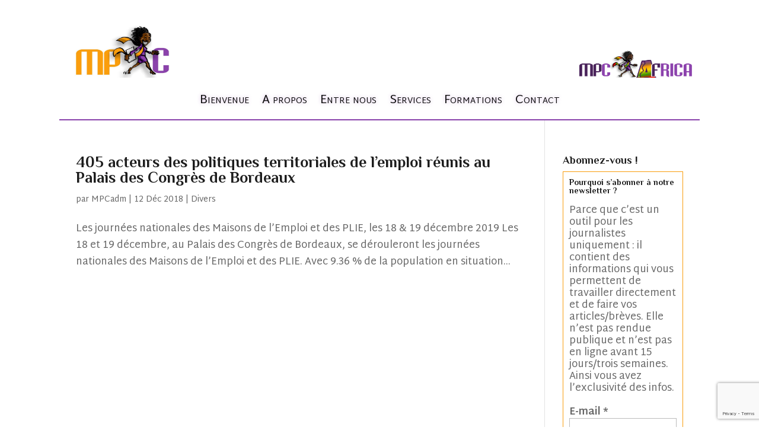

--- FILE ---
content_type: text/html; charset=utf-8
request_url: https://www.google.com/recaptcha/api2/anchor?ar=1&k=6LcK4ZQUAAAAADEL-mCUm8ew7vW5ykJ9aLSuL5m6&co=aHR0cHM6Ly9tcC1jLmV1OjQ0Mw..&hl=en&v=PoyoqOPhxBO7pBk68S4YbpHZ&size=invisible&anchor-ms=20000&execute-ms=30000&cb=al506grf3ikl
body_size: 48888
content:
<!DOCTYPE HTML><html dir="ltr" lang="en"><head><meta http-equiv="Content-Type" content="text/html; charset=UTF-8">
<meta http-equiv="X-UA-Compatible" content="IE=edge">
<title>reCAPTCHA</title>
<style type="text/css">
/* cyrillic-ext */
@font-face {
  font-family: 'Roboto';
  font-style: normal;
  font-weight: 400;
  font-stretch: 100%;
  src: url(//fonts.gstatic.com/s/roboto/v48/KFO7CnqEu92Fr1ME7kSn66aGLdTylUAMa3GUBHMdazTgWw.woff2) format('woff2');
  unicode-range: U+0460-052F, U+1C80-1C8A, U+20B4, U+2DE0-2DFF, U+A640-A69F, U+FE2E-FE2F;
}
/* cyrillic */
@font-face {
  font-family: 'Roboto';
  font-style: normal;
  font-weight: 400;
  font-stretch: 100%;
  src: url(//fonts.gstatic.com/s/roboto/v48/KFO7CnqEu92Fr1ME7kSn66aGLdTylUAMa3iUBHMdazTgWw.woff2) format('woff2');
  unicode-range: U+0301, U+0400-045F, U+0490-0491, U+04B0-04B1, U+2116;
}
/* greek-ext */
@font-face {
  font-family: 'Roboto';
  font-style: normal;
  font-weight: 400;
  font-stretch: 100%;
  src: url(//fonts.gstatic.com/s/roboto/v48/KFO7CnqEu92Fr1ME7kSn66aGLdTylUAMa3CUBHMdazTgWw.woff2) format('woff2');
  unicode-range: U+1F00-1FFF;
}
/* greek */
@font-face {
  font-family: 'Roboto';
  font-style: normal;
  font-weight: 400;
  font-stretch: 100%;
  src: url(//fonts.gstatic.com/s/roboto/v48/KFO7CnqEu92Fr1ME7kSn66aGLdTylUAMa3-UBHMdazTgWw.woff2) format('woff2');
  unicode-range: U+0370-0377, U+037A-037F, U+0384-038A, U+038C, U+038E-03A1, U+03A3-03FF;
}
/* math */
@font-face {
  font-family: 'Roboto';
  font-style: normal;
  font-weight: 400;
  font-stretch: 100%;
  src: url(//fonts.gstatic.com/s/roboto/v48/KFO7CnqEu92Fr1ME7kSn66aGLdTylUAMawCUBHMdazTgWw.woff2) format('woff2');
  unicode-range: U+0302-0303, U+0305, U+0307-0308, U+0310, U+0312, U+0315, U+031A, U+0326-0327, U+032C, U+032F-0330, U+0332-0333, U+0338, U+033A, U+0346, U+034D, U+0391-03A1, U+03A3-03A9, U+03B1-03C9, U+03D1, U+03D5-03D6, U+03F0-03F1, U+03F4-03F5, U+2016-2017, U+2034-2038, U+203C, U+2040, U+2043, U+2047, U+2050, U+2057, U+205F, U+2070-2071, U+2074-208E, U+2090-209C, U+20D0-20DC, U+20E1, U+20E5-20EF, U+2100-2112, U+2114-2115, U+2117-2121, U+2123-214F, U+2190, U+2192, U+2194-21AE, U+21B0-21E5, U+21F1-21F2, U+21F4-2211, U+2213-2214, U+2216-22FF, U+2308-230B, U+2310, U+2319, U+231C-2321, U+2336-237A, U+237C, U+2395, U+239B-23B7, U+23D0, U+23DC-23E1, U+2474-2475, U+25AF, U+25B3, U+25B7, U+25BD, U+25C1, U+25CA, U+25CC, U+25FB, U+266D-266F, U+27C0-27FF, U+2900-2AFF, U+2B0E-2B11, U+2B30-2B4C, U+2BFE, U+3030, U+FF5B, U+FF5D, U+1D400-1D7FF, U+1EE00-1EEFF;
}
/* symbols */
@font-face {
  font-family: 'Roboto';
  font-style: normal;
  font-weight: 400;
  font-stretch: 100%;
  src: url(//fonts.gstatic.com/s/roboto/v48/KFO7CnqEu92Fr1ME7kSn66aGLdTylUAMaxKUBHMdazTgWw.woff2) format('woff2');
  unicode-range: U+0001-000C, U+000E-001F, U+007F-009F, U+20DD-20E0, U+20E2-20E4, U+2150-218F, U+2190, U+2192, U+2194-2199, U+21AF, U+21E6-21F0, U+21F3, U+2218-2219, U+2299, U+22C4-22C6, U+2300-243F, U+2440-244A, U+2460-24FF, U+25A0-27BF, U+2800-28FF, U+2921-2922, U+2981, U+29BF, U+29EB, U+2B00-2BFF, U+4DC0-4DFF, U+FFF9-FFFB, U+10140-1018E, U+10190-1019C, U+101A0, U+101D0-101FD, U+102E0-102FB, U+10E60-10E7E, U+1D2C0-1D2D3, U+1D2E0-1D37F, U+1F000-1F0FF, U+1F100-1F1AD, U+1F1E6-1F1FF, U+1F30D-1F30F, U+1F315, U+1F31C, U+1F31E, U+1F320-1F32C, U+1F336, U+1F378, U+1F37D, U+1F382, U+1F393-1F39F, U+1F3A7-1F3A8, U+1F3AC-1F3AF, U+1F3C2, U+1F3C4-1F3C6, U+1F3CA-1F3CE, U+1F3D4-1F3E0, U+1F3ED, U+1F3F1-1F3F3, U+1F3F5-1F3F7, U+1F408, U+1F415, U+1F41F, U+1F426, U+1F43F, U+1F441-1F442, U+1F444, U+1F446-1F449, U+1F44C-1F44E, U+1F453, U+1F46A, U+1F47D, U+1F4A3, U+1F4B0, U+1F4B3, U+1F4B9, U+1F4BB, U+1F4BF, U+1F4C8-1F4CB, U+1F4D6, U+1F4DA, U+1F4DF, U+1F4E3-1F4E6, U+1F4EA-1F4ED, U+1F4F7, U+1F4F9-1F4FB, U+1F4FD-1F4FE, U+1F503, U+1F507-1F50B, U+1F50D, U+1F512-1F513, U+1F53E-1F54A, U+1F54F-1F5FA, U+1F610, U+1F650-1F67F, U+1F687, U+1F68D, U+1F691, U+1F694, U+1F698, U+1F6AD, U+1F6B2, U+1F6B9-1F6BA, U+1F6BC, U+1F6C6-1F6CF, U+1F6D3-1F6D7, U+1F6E0-1F6EA, U+1F6F0-1F6F3, U+1F6F7-1F6FC, U+1F700-1F7FF, U+1F800-1F80B, U+1F810-1F847, U+1F850-1F859, U+1F860-1F887, U+1F890-1F8AD, U+1F8B0-1F8BB, U+1F8C0-1F8C1, U+1F900-1F90B, U+1F93B, U+1F946, U+1F984, U+1F996, U+1F9E9, U+1FA00-1FA6F, U+1FA70-1FA7C, U+1FA80-1FA89, U+1FA8F-1FAC6, U+1FACE-1FADC, U+1FADF-1FAE9, U+1FAF0-1FAF8, U+1FB00-1FBFF;
}
/* vietnamese */
@font-face {
  font-family: 'Roboto';
  font-style: normal;
  font-weight: 400;
  font-stretch: 100%;
  src: url(//fonts.gstatic.com/s/roboto/v48/KFO7CnqEu92Fr1ME7kSn66aGLdTylUAMa3OUBHMdazTgWw.woff2) format('woff2');
  unicode-range: U+0102-0103, U+0110-0111, U+0128-0129, U+0168-0169, U+01A0-01A1, U+01AF-01B0, U+0300-0301, U+0303-0304, U+0308-0309, U+0323, U+0329, U+1EA0-1EF9, U+20AB;
}
/* latin-ext */
@font-face {
  font-family: 'Roboto';
  font-style: normal;
  font-weight: 400;
  font-stretch: 100%;
  src: url(//fonts.gstatic.com/s/roboto/v48/KFO7CnqEu92Fr1ME7kSn66aGLdTylUAMa3KUBHMdazTgWw.woff2) format('woff2');
  unicode-range: U+0100-02BA, U+02BD-02C5, U+02C7-02CC, U+02CE-02D7, U+02DD-02FF, U+0304, U+0308, U+0329, U+1D00-1DBF, U+1E00-1E9F, U+1EF2-1EFF, U+2020, U+20A0-20AB, U+20AD-20C0, U+2113, U+2C60-2C7F, U+A720-A7FF;
}
/* latin */
@font-face {
  font-family: 'Roboto';
  font-style: normal;
  font-weight: 400;
  font-stretch: 100%;
  src: url(//fonts.gstatic.com/s/roboto/v48/KFO7CnqEu92Fr1ME7kSn66aGLdTylUAMa3yUBHMdazQ.woff2) format('woff2');
  unicode-range: U+0000-00FF, U+0131, U+0152-0153, U+02BB-02BC, U+02C6, U+02DA, U+02DC, U+0304, U+0308, U+0329, U+2000-206F, U+20AC, U+2122, U+2191, U+2193, U+2212, U+2215, U+FEFF, U+FFFD;
}
/* cyrillic-ext */
@font-face {
  font-family: 'Roboto';
  font-style: normal;
  font-weight: 500;
  font-stretch: 100%;
  src: url(//fonts.gstatic.com/s/roboto/v48/KFO7CnqEu92Fr1ME7kSn66aGLdTylUAMa3GUBHMdazTgWw.woff2) format('woff2');
  unicode-range: U+0460-052F, U+1C80-1C8A, U+20B4, U+2DE0-2DFF, U+A640-A69F, U+FE2E-FE2F;
}
/* cyrillic */
@font-face {
  font-family: 'Roboto';
  font-style: normal;
  font-weight: 500;
  font-stretch: 100%;
  src: url(//fonts.gstatic.com/s/roboto/v48/KFO7CnqEu92Fr1ME7kSn66aGLdTylUAMa3iUBHMdazTgWw.woff2) format('woff2');
  unicode-range: U+0301, U+0400-045F, U+0490-0491, U+04B0-04B1, U+2116;
}
/* greek-ext */
@font-face {
  font-family: 'Roboto';
  font-style: normal;
  font-weight: 500;
  font-stretch: 100%;
  src: url(//fonts.gstatic.com/s/roboto/v48/KFO7CnqEu92Fr1ME7kSn66aGLdTylUAMa3CUBHMdazTgWw.woff2) format('woff2');
  unicode-range: U+1F00-1FFF;
}
/* greek */
@font-face {
  font-family: 'Roboto';
  font-style: normal;
  font-weight: 500;
  font-stretch: 100%;
  src: url(//fonts.gstatic.com/s/roboto/v48/KFO7CnqEu92Fr1ME7kSn66aGLdTylUAMa3-UBHMdazTgWw.woff2) format('woff2');
  unicode-range: U+0370-0377, U+037A-037F, U+0384-038A, U+038C, U+038E-03A1, U+03A3-03FF;
}
/* math */
@font-face {
  font-family: 'Roboto';
  font-style: normal;
  font-weight: 500;
  font-stretch: 100%;
  src: url(//fonts.gstatic.com/s/roboto/v48/KFO7CnqEu92Fr1ME7kSn66aGLdTylUAMawCUBHMdazTgWw.woff2) format('woff2');
  unicode-range: U+0302-0303, U+0305, U+0307-0308, U+0310, U+0312, U+0315, U+031A, U+0326-0327, U+032C, U+032F-0330, U+0332-0333, U+0338, U+033A, U+0346, U+034D, U+0391-03A1, U+03A3-03A9, U+03B1-03C9, U+03D1, U+03D5-03D6, U+03F0-03F1, U+03F4-03F5, U+2016-2017, U+2034-2038, U+203C, U+2040, U+2043, U+2047, U+2050, U+2057, U+205F, U+2070-2071, U+2074-208E, U+2090-209C, U+20D0-20DC, U+20E1, U+20E5-20EF, U+2100-2112, U+2114-2115, U+2117-2121, U+2123-214F, U+2190, U+2192, U+2194-21AE, U+21B0-21E5, U+21F1-21F2, U+21F4-2211, U+2213-2214, U+2216-22FF, U+2308-230B, U+2310, U+2319, U+231C-2321, U+2336-237A, U+237C, U+2395, U+239B-23B7, U+23D0, U+23DC-23E1, U+2474-2475, U+25AF, U+25B3, U+25B7, U+25BD, U+25C1, U+25CA, U+25CC, U+25FB, U+266D-266F, U+27C0-27FF, U+2900-2AFF, U+2B0E-2B11, U+2B30-2B4C, U+2BFE, U+3030, U+FF5B, U+FF5D, U+1D400-1D7FF, U+1EE00-1EEFF;
}
/* symbols */
@font-face {
  font-family: 'Roboto';
  font-style: normal;
  font-weight: 500;
  font-stretch: 100%;
  src: url(//fonts.gstatic.com/s/roboto/v48/KFO7CnqEu92Fr1ME7kSn66aGLdTylUAMaxKUBHMdazTgWw.woff2) format('woff2');
  unicode-range: U+0001-000C, U+000E-001F, U+007F-009F, U+20DD-20E0, U+20E2-20E4, U+2150-218F, U+2190, U+2192, U+2194-2199, U+21AF, U+21E6-21F0, U+21F3, U+2218-2219, U+2299, U+22C4-22C6, U+2300-243F, U+2440-244A, U+2460-24FF, U+25A0-27BF, U+2800-28FF, U+2921-2922, U+2981, U+29BF, U+29EB, U+2B00-2BFF, U+4DC0-4DFF, U+FFF9-FFFB, U+10140-1018E, U+10190-1019C, U+101A0, U+101D0-101FD, U+102E0-102FB, U+10E60-10E7E, U+1D2C0-1D2D3, U+1D2E0-1D37F, U+1F000-1F0FF, U+1F100-1F1AD, U+1F1E6-1F1FF, U+1F30D-1F30F, U+1F315, U+1F31C, U+1F31E, U+1F320-1F32C, U+1F336, U+1F378, U+1F37D, U+1F382, U+1F393-1F39F, U+1F3A7-1F3A8, U+1F3AC-1F3AF, U+1F3C2, U+1F3C4-1F3C6, U+1F3CA-1F3CE, U+1F3D4-1F3E0, U+1F3ED, U+1F3F1-1F3F3, U+1F3F5-1F3F7, U+1F408, U+1F415, U+1F41F, U+1F426, U+1F43F, U+1F441-1F442, U+1F444, U+1F446-1F449, U+1F44C-1F44E, U+1F453, U+1F46A, U+1F47D, U+1F4A3, U+1F4B0, U+1F4B3, U+1F4B9, U+1F4BB, U+1F4BF, U+1F4C8-1F4CB, U+1F4D6, U+1F4DA, U+1F4DF, U+1F4E3-1F4E6, U+1F4EA-1F4ED, U+1F4F7, U+1F4F9-1F4FB, U+1F4FD-1F4FE, U+1F503, U+1F507-1F50B, U+1F50D, U+1F512-1F513, U+1F53E-1F54A, U+1F54F-1F5FA, U+1F610, U+1F650-1F67F, U+1F687, U+1F68D, U+1F691, U+1F694, U+1F698, U+1F6AD, U+1F6B2, U+1F6B9-1F6BA, U+1F6BC, U+1F6C6-1F6CF, U+1F6D3-1F6D7, U+1F6E0-1F6EA, U+1F6F0-1F6F3, U+1F6F7-1F6FC, U+1F700-1F7FF, U+1F800-1F80B, U+1F810-1F847, U+1F850-1F859, U+1F860-1F887, U+1F890-1F8AD, U+1F8B0-1F8BB, U+1F8C0-1F8C1, U+1F900-1F90B, U+1F93B, U+1F946, U+1F984, U+1F996, U+1F9E9, U+1FA00-1FA6F, U+1FA70-1FA7C, U+1FA80-1FA89, U+1FA8F-1FAC6, U+1FACE-1FADC, U+1FADF-1FAE9, U+1FAF0-1FAF8, U+1FB00-1FBFF;
}
/* vietnamese */
@font-face {
  font-family: 'Roboto';
  font-style: normal;
  font-weight: 500;
  font-stretch: 100%;
  src: url(//fonts.gstatic.com/s/roboto/v48/KFO7CnqEu92Fr1ME7kSn66aGLdTylUAMa3OUBHMdazTgWw.woff2) format('woff2');
  unicode-range: U+0102-0103, U+0110-0111, U+0128-0129, U+0168-0169, U+01A0-01A1, U+01AF-01B0, U+0300-0301, U+0303-0304, U+0308-0309, U+0323, U+0329, U+1EA0-1EF9, U+20AB;
}
/* latin-ext */
@font-face {
  font-family: 'Roboto';
  font-style: normal;
  font-weight: 500;
  font-stretch: 100%;
  src: url(//fonts.gstatic.com/s/roboto/v48/KFO7CnqEu92Fr1ME7kSn66aGLdTylUAMa3KUBHMdazTgWw.woff2) format('woff2');
  unicode-range: U+0100-02BA, U+02BD-02C5, U+02C7-02CC, U+02CE-02D7, U+02DD-02FF, U+0304, U+0308, U+0329, U+1D00-1DBF, U+1E00-1E9F, U+1EF2-1EFF, U+2020, U+20A0-20AB, U+20AD-20C0, U+2113, U+2C60-2C7F, U+A720-A7FF;
}
/* latin */
@font-face {
  font-family: 'Roboto';
  font-style: normal;
  font-weight: 500;
  font-stretch: 100%;
  src: url(//fonts.gstatic.com/s/roboto/v48/KFO7CnqEu92Fr1ME7kSn66aGLdTylUAMa3yUBHMdazQ.woff2) format('woff2');
  unicode-range: U+0000-00FF, U+0131, U+0152-0153, U+02BB-02BC, U+02C6, U+02DA, U+02DC, U+0304, U+0308, U+0329, U+2000-206F, U+20AC, U+2122, U+2191, U+2193, U+2212, U+2215, U+FEFF, U+FFFD;
}
/* cyrillic-ext */
@font-face {
  font-family: 'Roboto';
  font-style: normal;
  font-weight: 900;
  font-stretch: 100%;
  src: url(//fonts.gstatic.com/s/roboto/v48/KFO7CnqEu92Fr1ME7kSn66aGLdTylUAMa3GUBHMdazTgWw.woff2) format('woff2');
  unicode-range: U+0460-052F, U+1C80-1C8A, U+20B4, U+2DE0-2DFF, U+A640-A69F, U+FE2E-FE2F;
}
/* cyrillic */
@font-face {
  font-family: 'Roboto';
  font-style: normal;
  font-weight: 900;
  font-stretch: 100%;
  src: url(//fonts.gstatic.com/s/roboto/v48/KFO7CnqEu92Fr1ME7kSn66aGLdTylUAMa3iUBHMdazTgWw.woff2) format('woff2');
  unicode-range: U+0301, U+0400-045F, U+0490-0491, U+04B0-04B1, U+2116;
}
/* greek-ext */
@font-face {
  font-family: 'Roboto';
  font-style: normal;
  font-weight: 900;
  font-stretch: 100%;
  src: url(//fonts.gstatic.com/s/roboto/v48/KFO7CnqEu92Fr1ME7kSn66aGLdTylUAMa3CUBHMdazTgWw.woff2) format('woff2');
  unicode-range: U+1F00-1FFF;
}
/* greek */
@font-face {
  font-family: 'Roboto';
  font-style: normal;
  font-weight: 900;
  font-stretch: 100%;
  src: url(//fonts.gstatic.com/s/roboto/v48/KFO7CnqEu92Fr1ME7kSn66aGLdTylUAMa3-UBHMdazTgWw.woff2) format('woff2');
  unicode-range: U+0370-0377, U+037A-037F, U+0384-038A, U+038C, U+038E-03A1, U+03A3-03FF;
}
/* math */
@font-face {
  font-family: 'Roboto';
  font-style: normal;
  font-weight: 900;
  font-stretch: 100%;
  src: url(//fonts.gstatic.com/s/roboto/v48/KFO7CnqEu92Fr1ME7kSn66aGLdTylUAMawCUBHMdazTgWw.woff2) format('woff2');
  unicode-range: U+0302-0303, U+0305, U+0307-0308, U+0310, U+0312, U+0315, U+031A, U+0326-0327, U+032C, U+032F-0330, U+0332-0333, U+0338, U+033A, U+0346, U+034D, U+0391-03A1, U+03A3-03A9, U+03B1-03C9, U+03D1, U+03D5-03D6, U+03F0-03F1, U+03F4-03F5, U+2016-2017, U+2034-2038, U+203C, U+2040, U+2043, U+2047, U+2050, U+2057, U+205F, U+2070-2071, U+2074-208E, U+2090-209C, U+20D0-20DC, U+20E1, U+20E5-20EF, U+2100-2112, U+2114-2115, U+2117-2121, U+2123-214F, U+2190, U+2192, U+2194-21AE, U+21B0-21E5, U+21F1-21F2, U+21F4-2211, U+2213-2214, U+2216-22FF, U+2308-230B, U+2310, U+2319, U+231C-2321, U+2336-237A, U+237C, U+2395, U+239B-23B7, U+23D0, U+23DC-23E1, U+2474-2475, U+25AF, U+25B3, U+25B7, U+25BD, U+25C1, U+25CA, U+25CC, U+25FB, U+266D-266F, U+27C0-27FF, U+2900-2AFF, U+2B0E-2B11, U+2B30-2B4C, U+2BFE, U+3030, U+FF5B, U+FF5D, U+1D400-1D7FF, U+1EE00-1EEFF;
}
/* symbols */
@font-face {
  font-family: 'Roboto';
  font-style: normal;
  font-weight: 900;
  font-stretch: 100%;
  src: url(//fonts.gstatic.com/s/roboto/v48/KFO7CnqEu92Fr1ME7kSn66aGLdTylUAMaxKUBHMdazTgWw.woff2) format('woff2');
  unicode-range: U+0001-000C, U+000E-001F, U+007F-009F, U+20DD-20E0, U+20E2-20E4, U+2150-218F, U+2190, U+2192, U+2194-2199, U+21AF, U+21E6-21F0, U+21F3, U+2218-2219, U+2299, U+22C4-22C6, U+2300-243F, U+2440-244A, U+2460-24FF, U+25A0-27BF, U+2800-28FF, U+2921-2922, U+2981, U+29BF, U+29EB, U+2B00-2BFF, U+4DC0-4DFF, U+FFF9-FFFB, U+10140-1018E, U+10190-1019C, U+101A0, U+101D0-101FD, U+102E0-102FB, U+10E60-10E7E, U+1D2C0-1D2D3, U+1D2E0-1D37F, U+1F000-1F0FF, U+1F100-1F1AD, U+1F1E6-1F1FF, U+1F30D-1F30F, U+1F315, U+1F31C, U+1F31E, U+1F320-1F32C, U+1F336, U+1F378, U+1F37D, U+1F382, U+1F393-1F39F, U+1F3A7-1F3A8, U+1F3AC-1F3AF, U+1F3C2, U+1F3C4-1F3C6, U+1F3CA-1F3CE, U+1F3D4-1F3E0, U+1F3ED, U+1F3F1-1F3F3, U+1F3F5-1F3F7, U+1F408, U+1F415, U+1F41F, U+1F426, U+1F43F, U+1F441-1F442, U+1F444, U+1F446-1F449, U+1F44C-1F44E, U+1F453, U+1F46A, U+1F47D, U+1F4A3, U+1F4B0, U+1F4B3, U+1F4B9, U+1F4BB, U+1F4BF, U+1F4C8-1F4CB, U+1F4D6, U+1F4DA, U+1F4DF, U+1F4E3-1F4E6, U+1F4EA-1F4ED, U+1F4F7, U+1F4F9-1F4FB, U+1F4FD-1F4FE, U+1F503, U+1F507-1F50B, U+1F50D, U+1F512-1F513, U+1F53E-1F54A, U+1F54F-1F5FA, U+1F610, U+1F650-1F67F, U+1F687, U+1F68D, U+1F691, U+1F694, U+1F698, U+1F6AD, U+1F6B2, U+1F6B9-1F6BA, U+1F6BC, U+1F6C6-1F6CF, U+1F6D3-1F6D7, U+1F6E0-1F6EA, U+1F6F0-1F6F3, U+1F6F7-1F6FC, U+1F700-1F7FF, U+1F800-1F80B, U+1F810-1F847, U+1F850-1F859, U+1F860-1F887, U+1F890-1F8AD, U+1F8B0-1F8BB, U+1F8C0-1F8C1, U+1F900-1F90B, U+1F93B, U+1F946, U+1F984, U+1F996, U+1F9E9, U+1FA00-1FA6F, U+1FA70-1FA7C, U+1FA80-1FA89, U+1FA8F-1FAC6, U+1FACE-1FADC, U+1FADF-1FAE9, U+1FAF0-1FAF8, U+1FB00-1FBFF;
}
/* vietnamese */
@font-face {
  font-family: 'Roboto';
  font-style: normal;
  font-weight: 900;
  font-stretch: 100%;
  src: url(//fonts.gstatic.com/s/roboto/v48/KFO7CnqEu92Fr1ME7kSn66aGLdTylUAMa3OUBHMdazTgWw.woff2) format('woff2');
  unicode-range: U+0102-0103, U+0110-0111, U+0128-0129, U+0168-0169, U+01A0-01A1, U+01AF-01B0, U+0300-0301, U+0303-0304, U+0308-0309, U+0323, U+0329, U+1EA0-1EF9, U+20AB;
}
/* latin-ext */
@font-face {
  font-family: 'Roboto';
  font-style: normal;
  font-weight: 900;
  font-stretch: 100%;
  src: url(//fonts.gstatic.com/s/roboto/v48/KFO7CnqEu92Fr1ME7kSn66aGLdTylUAMa3KUBHMdazTgWw.woff2) format('woff2');
  unicode-range: U+0100-02BA, U+02BD-02C5, U+02C7-02CC, U+02CE-02D7, U+02DD-02FF, U+0304, U+0308, U+0329, U+1D00-1DBF, U+1E00-1E9F, U+1EF2-1EFF, U+2020, U+20A0-20AB, U+20AD-20C0, U+2113, U+2C60-2C7F, U+A720-A7FF;
}
/* latin */
@font-face {
  font-family: 'Roboto';
  font-style: normal;
  font-weight: 900;
  font-stretch: 100%;
  src: url(//fonts.gstatic.com/s/roboto/v48/KFO7CnqEu92Fr1ME7kSn66aGLdTylUAMa3yUBHMdazQ.woff2) format('woff2');
  unicode-range: U+0000-00FF, U+0131, U+0152-0153, U+02BB-02BC, U+02C6, U+02DA, U+02DC, U+0304, U+0308, U+0329, U+2000-206F, U+20AC, U+2122, U+2191, U+2193, U+2212, U+2215, U+FEFF, U+FFFD;
}

</style>
<link rel="stylesheet" type="text/css" href="https://www.gstatic.com/recaptcha/releases/PoyoqOPhxBO7pBk68S4YbpHZ/styles__ltr.css">
<script nonce="b9anwRmB29vjnh4pMSl6ow" type="text/javascript">window['__recaptcha_api'] = 'https://www.google.com/recaptcha/api2/';</script>
<script type="text/javascript" src="https://www.gstatic.com/recaptcha/releases/PoyoqOPhxBO7pBk68S4YbpHZ/recaptcha__en.js" nonce="b9anwRmB29vjnh4pMSl6ow">
      
    </script></head>
<body><div id="rc-anchor-alert" class="rc-anchor-alert"></div>
<input type="hidden" id="recaptcha-token" value="[base64]">
<script type="text/javascript" nonce="b9anwRmB29vjnh4pMSl6ow">
      recaptcha.anchor.Main.init("[\x22ainput\x22,[\x22bgdata\x22,\x22\x22,\[base64]/[base64]/bmV3IFpbdF0obVswXSk6Sz09Mj9uZXcgWlt0XShtWzBdLG1bMV0pOks9PTM/bmV3IFpbdF0obVswXSxtWzFdLG1bMl0pOks9PTQ/[base64]/[base64]/[base64]/[base64]/[base64]/[base64]/[base64]/[base64]/[base64]/[base64]/[base64]/[base64]/[base64]/[base64]\\u003d\\u003d\x22,\[base64]\\u003d\\u003d\x22,\x22ZBIHfcK7AFLCq20gwo0EKMOnw40GwrJpJXRgDQYyw5QJM8Kdw5XDqT8fcxLCgMKqaETCpsOkw6leJRpkNk7Dg1DCuMKJw43DhsKgEsO7w6QYw7jCm8KvGcONfsOmOV1gw5F6MsOJwotFw5vChmXCqsKbN8Kywp/Cg2jDhkjCvsKPWHpVwrI8YzrCunbDowDCqcKTDjRjwqTDslPCvcOVw7nDhcKZIA8Re8O/woTCnyzDlcKLMWllw64cwo3DvHfDrghfIMO5w6nCkMOhIEvDp8KmXDnDlsO3UyjCl8O9WVnCp3UqPMKQfsObwpHCgMKSwoTCunLDs8KZwo1vS8OlwodJwrnCinXCkz/DncKfKhjCoArCqMOjMELDn8OUw6nCqk5uPsO4Qg/DlsKCe8OTZMK8w7c0woF+wq3Cu8KhworCq8K+wposwqTCl8Opwr/[base64]/DlyrDrRrCq8OjwpgQPy3DnGPDqMKlW8OUw4M+w6Y2w6TCrsOJwq5zUB/CjQ9KTiMcwofDucK5FsOZwrPChz5ZwqMjAzfDmsOCQMOqOcK4esKDw5/ConFbw53CtsKqwr51wozCuUnDk8KicMO2w5VPwqjCmyHCi1pbeTrCgsKHw6VkUE/Cs1/DlcKpSkfDqiomPy7Dvi/[base64]/[base64]/[base64]/[base64]/[base64]/DhFfDkMOJeBEnw4VZwqvCqQrChQrCpzfCncOzwqTCrcKBIsO/w6NaL8Odw4EIwrtGUcOpDQnCuBw9wqrCucKEwqnDnzXCgFrCughFFsOKOMK7TS/DrsONw5NJw7I8cRzCuwzCm8KAwpzCgMKKwoLDosK1wo3CrV/[base64]/[base64]/CkMOfS07Cg11Gw5/DkcKdf0PDtcOrwqwfw7EHEsO/BMKwZVPCoE3CjTclw7FZRFnDu8KSwpXCucOCw77DgMO7w4UuwrBAwqTCu8K5wrXChMOuwoMKw6jChAvCrUNWw7fDiMKBw5zDh8OJwoHDuMKpCVTDj8KuIl1VM8KAF8O/Gg/CmMOWw7wFw5DDo8ODwqDDlQ4CZcKNHMKMwrXCrsKnbxzCvhNuw7zDuMKhwonDjsKMwo5/w7ktwpLDpcOmw43DpMKuAsKEYDDDqMKZFsKKam7DscKFOnjCucOuQWrCvsKrTcOobMKQwoEEw6lJw6NWwq3CpRXClcOISsKcw6rDu03DqDI5TSHDqVxUWXbDuCTCsm3Drz/DssKsw6pzw7LCvsOYwpgAw40Jd1A1wqkRNMO8MMOwPsK5wopGw4kOw7DCizPDt8KkQsKCw7/[base64]/DhxMrPsKuwqHCosKZFMKnwp0SK8OUBMKrQUFmw6IMLMOzw7LDsSTCuMOgRzxdMWxGw7rCuwwKwqrDoQQLAcKYwqdWcMOnw7zDj2/DrcOXwozDtHI+dSDCtsKHbVTDumJEOxfChsO5wpfDp8OWw7DCgxXCmsOHdVvCjMOMwrEYw7jCpXhHw4BdPcKHVcOgwpfCv8O5JXMhw6nChC04KmFna8OBwplUU8Orw7TDmk/DpRM2UcOrG13CmcOWwovDtsKdwozDi24Dcyc8YyghOMKBw5paZiHDrsODXsKbaWfCvQzDo2fCksOiw5PDuXTDpcK+w6DCtsOgFMKUDsK1KBLDtFo/NcKbw5DDo8KEwqTDrMKJw5VYwrpQw77DicKORsKQwrLCjk/CvcKdWFPDn8OhwoU3PxzCgMKlNMOTL8KKw6DCrcKPTBvDpX7CmcKaw7EHwrdxw7NQIksDDD9ywrzCsB/DrCJ8TGlsw6w9Ij0zMsK+HFNZwrV3OgVbwqA3esKMe8KbfiDDk0DDlMKWw4bDjkTCusKyOho3QV7Cn8Kjw7jDhMKNa8OyC8Odw4XCgkPDksK6ARHCpsKlB8O0wqXDncKMUSfCgQ3Dn1/DusOQdcOvb8ONecO7wowNN8O1wrrCpcOTYy7DlgxwwrDDlnMmwop8w7HDvsKFwqgNF8O1woPDtV3DvmzDtMOTMwFTc8O5wpjDl8KcEC9nw4nCiMKfwr1XK8Oyw4fDnVEWw5zChAouwq/DkRwAwp9vG8K2woosw6l7dsOSOETCg3UeYcOAwq7CnMKQw63ClcO0w4ldTDTChMOgwrbCgmprRsOYw45CUcOdw5RtRsOYw4LDtiFOw6FXwqbCuSFvccOpwq/Dh8OgMsKbwr7DmcKgd8KqwpHChTRQWWFcbSbCvcKrw59kKsOYIhxXw4/Cq2XDuhvDiHEfdcK3w4sfZsKewqQfw4fDlMO7EnLDgcK/JDjCoEXDjMOaVsOwwpHCqXA6w5DDncO8w5bDgMKwwqTChUIYBMOzJnBbw4/CqsO9wojDi8OXwojDlMKOwoQxw6J+TcK4w7bCo0A4SHp7w6omVMOFwq3CtsKbwqlTwp/[base64]/[base64]/DtcKjw7LCtgcfw6USAsKoDz3Cv8Onw4AiXMK6OHXDpStHJVsre8OTwocfdhXClGPCgXkzNVNaFjLDhsOSw5/CuX3Dl38nVypXwpkKTFwywqPCncKgwr14w7Aiw5HDmMK7wqQ6w6sbwq7DqQ3CsmPChsKowqXCuQ/Dj3zChsOTwrwswo9kw4ZyHsOxwrnCtAQhXcKdw64fQsOhJ8Oba8KnayovMcK1AcOEaUkHT3ZWw4Rpw4TDiVYYa8K6HRMiwpRLEAbCixjDlMO0wopowpzCksKpwqfDm1nDqAAVw4EwbcOdw55Nw7TDvMOSSsKSw7/Cpi8nw40/HMK3w4cWSH4rw6zDhMKbKMKTw59eZgzChMOCSsKVw5DCrsOLw7JxLsOrwo3CpsOmV8KnUgjDnsOSw7TCrBrDrUnCl8KKwojCqcORfMObwp3CjMOKcXvDqzbDlAPDvMOZwqtrwrTDlwwCw5xCwrRSTsKjwpLCtS/DtsKFIcKjCTJCIcK4MCPCp8OjMhBCL8K6DsK3w4pGwpDCih9sB8Opwq43ahTDisKKw5zDocKRwplQw67Cp0IWWcKdw5ByORLCrcKZZsKpwozDsMO/QMKVbsK7woFuTCgbwqnDqSQAe8K+wq/CuAQLXMKVwrxwwqw9AzZNwpRyPRkswohDwr0ScjJswrTDosOewpM2wphrKCfDn8ObNinDnMKPfMKZwpzCgz0lVsO9wp5Rwok8w7JGwqkWElHDmxzDi8KVBMKbw5oIe8O3wp3DisOCwqEbwpgnZgU/wr7DlsO5Kj1uCiPCscOhw7gZw4EqR1kew7LCoMO6wrPDn07DsMOTwpMRAcO1alwgAQ1mw7bDg1PCnsOMccK3w5Unw7Ijw4xOTiLDm2Vkf1hSTg7CvSjDvcOKwpB/woXCjMOVZMKIw5shw63DllvDly7DgC5qe3NmHMOtNnF0w7TCsFVKPcOKw69ZUkfDtk9+w4kTw6xMLT7DtDwiw4HDkMKHwpx1GcKgw4EJehzDgTB+HE8BwoXClsOlFyEQw6PCq8KQwpvDucKjEsKuw6TDm8O5w6VTw6jCl8Oew7g1wozCl8O0w7/CjjZawrLCgRPDi8OTKlrCjV/DjlbCsGJkKcKUYF7Dmx0zw6RWwpAgwq7DrGROw58BwqjCncKuw6JEwoHDoMKkETZVGsKmaMOlQsKAwoLChGXCuTDDgxgTwrDCiWHDmFEIbcKFw7jCjcK2w6DCl8ONw7zCqsObN8KeworDi1/[base64]/DjBPDrnw6wolUfsKFTCNowpzDv8OQUGA/W1bDr8KUEUjCvSzCmcKHXsObRGMywoFTe8KZwpXCt3VCfcO+fcKNFFHCmcOTwrN2w6/DrkfDosK8woQyWAkpw63DhsK6wr1vw79lFsO3S39JwqXDnMK2FkHDvhTClSt1asOHw7h0EsOoXlN7w7XDrgd0ZMKfUsKCwpPDg8OXD8Kew73DnW7CiMOCDCskYhd/elfDhBXDhcKvMsK6AsO/H17DnWJ2Yis4FsOTw68Ow6rCpCZfGxBBHcOGwqxpHn5MZTFiw51wwrVwcFhTVcO0w5pSwqRtUnt9KUV9KibCgsOWMnRTwrHCqsKNOsKBD3rDggnCqzQlSgDCucOYXcKTcMKEwqDDkUjDgRdkw7rDpAzCusO7wocgTcOUw5tIwrsRwpXDq8O/w67DsMKwOMOzFTgWXcKtP34JRcOlw7vDmBjDhMOKwpnCvsKeDRzCkC0tUsODAiLDncOHZsOMZl/[base64]/c8Kyw4nDicK2YcOEw7zDkcK2wqdJTRZHTMKmJsKyw54CKsOqJcOUTMOQw6rDqXrCrGrDqcOCwqjCnsOdw74ne8KrwqvDvUNfCXPChXs8w50Gw5Z6wprDnQ3CqMO7w7/CoWB3w7jDusOvKxHDiMO+w55wwpzCkhlOwo5nwowJw5h/w7HDu8KrVsOKwpJpw4V/GsOpGsOcfHbCgSfCkcOja8KbccKpwrQKw5hHLsOOw7QJwpVYw5IaDsK0w7LCpMK4e3QEwrsywo7DgcO4H8O3w77Cn8KkwplewofDpMOmw7fCq8OUHg02wodaw4ouJhhlw4hiNMKODMOLwqMhwpxiwq/DrcKGwochd8KSw6TCkcOIJH7DjcOubDVwwoVZfkHCjMOTGMO/wq3Do8KBw6XDrwQ7w4TCpsK7w7IWw6TCqTPCi8OcwrHCrcKkwrUMNTTCoWMtLcK9fMK0csOXHsKpa8Odw6VtDCHDk8KqfsO4XThqDMK0w58Yw6bCvcKawrwmw5vDmcOmw63CkmNSSnxgSjFHJxHDl8O1w7jCo8OqTA5HFxTCjsK+DFJ/[base64]/UgrDhMKeAcO7woXDjypRSQ5DWcKCVMKfADfCscOtM8KLwpdBfMKhwrJ+YMKDwq5RXm/DjcO0w4zCocOLwqs4dSdzwoPDi3YWCk/[base64]/EcOkw7l2a8Kkw4cQw6xpw57Dm0DDlEzCisK8YV4/w4vCjTZRw5TDlsODwooww6xREMK3wpQpDcOEw4cbw5HDkMOtR8KWw4PDjcOJQsOAM8KrScOyMCjCtVXDtQZIw5fClBh0L33Cq8OsLMONw5U4w60GcsK5wqrDtMK5fjDClil9wq7DoBrDnX0MwoJZw7TCt386PBQTw4/DkWRPwpLDgcK/w50NwphFw4DChMOpVys+FAvDhGxLQ8OmI8ObT3rDj8OPbFclw4XDpMKIw5/CpFXDo8ODd2YawqlRwr3DvxfDgsKnw4PDvcOhwprDqsOowrpocsOJMVJPw4QAXH8yw4hlwqrDu8O0w5NxVMKFXsOdX8KBF0LDlnnDjTh+w5HCmMOlc1clX2XDiAU+J0rCn8KGQlrDjSfDnSrCq3UNw4t7ci7CjMOqScKfw7HClMKAw7PCtmR+BMKpXT/DgcK3w5PCvTbCoiLCkMO7acOpW8KYw5xxwpfCtzd8OCtbw69lw492ZGRtZUd3w5cxwrx5w7vDoHU+LlvCnsKWw4VUw68ew6TDj8K7wr3DnMKyaMOSdAdFw7pQwrkIw4UXw5UlwqbDgyTCnkzCl8KYw4A/KkBYwoPDmsKyVsOJQHMXwosHbz1VEMKdeTtAdcOUJMOBw4TDn8KBAUDCm8KIHgVaDmtcw7XCgzjDrADDoFI9M8KjXTPCg0Z5WMKXF8OTQMOcw6HDgsOCJ20DwrrCt8OEw4shRRBMflLChSc5w5/CvcKBU1DCo1dhOz/DlVzCncKDEiRAMVbCkmJJw7YYwqDCqsOfw5PDl0PDoMKwIsOSw5bCtToKwp/CqH7Dp300cAfDvxRFwq4cFMO7w6I/w5J3wrY7w78/[base64]/DtsOqw5jCj8OeKXjDmgQdwr7Dr8OtBcONw68Pw5bCnFnChwfDpkDCqnUfVsOYRATCmnBVw7bCmXU7wr1nw5keIEHDuMOYBsKTTcKtfcO7QcKPR8OyUHdSDMOEc8OCSmNsw67CgFzCsnfDmybDj3PDt1tKw4AuIsO+RlEJwr/Dk3VkDl/[base64]/[base64]/[base64]/ClcKvNcKLRmNaVSDCrsOQKlxTRMKUw7ttB8Ocw53DjG87ccKBPsOSw7jCiRvDo8O2w7dyB8Oaw5jCpwx1wqnCtcOmwqIRXyRRKcONcgvCi2kiwr0Vw7HCoyzCjwzDo8Khw5AiwrPDp1rCm8KSw4DCky/DhMKbTsKuw48SA2nCrMKrEAgFwrojw6HDksKsw4fDlcOqa8Kwwr0GfCDDqsOfUcKCQcOccsOpwoPDgTPCssK3w4LCj3U5GWMEw4VOaRXCqsKGDHtJX2QCw4Bew7fDlcOScSnCucOaTmrCoMO+w7LCglfChMK4b8KJUsKFwqdowrRzwozDrRvCjC/Ci8KTw7h4Rl9cFcKwwqjDj3TDqMKqPRPDvkIxwoHCnsOIwogHwr3DssOAwqXDqizCiykfQUfDkisdK8OUSsO3w78+a8KicMO3JXwtw5PCvsOeYUzCl8K0wpp8YWnDpMKzw7BxwrRwNMO/[base64]/CvhnDj8KqwqjDnQ5ywp8VPcOnwqzCoGzCnsOsWcOqw5nDk3kWU0rDiMO7wrXDpEsIEmbDt8KMXMOgw7N2wqbDlcKsXU3ClmDDpi3CpsKxwr7DolNqUMKUD8OuHsKdwrN6wpnDgTLDkMOhwpEKC8KoJ8KlScKdZMKQw49ww4R2wpBbUMOawqPDp8Kbw7lewq/Dt8Odw5lIwo8+wrghw5DDq1hXw6Y+w4TDq8K3wrXCkTTCg2nCiiLDuEbDlcOkwobCh8KLwrVMDT09H25uVnjCqx7DpMKkw7XDncOZccO2w60xBxnCmBYJRSTCmAxqZ8KlA8KvC2/CmWbDqiLCoVjDvQbCvsO9AVVxw5PDisKsJ1vCr8OQWMODwokiwqLDhcOfw47Co8OMw6XDh8OAOsKsSFPDssKRYmYzw5jDkC3Cj8KdCMO8woRzwonCp8Oqw4g6wqPCpk8ZbcOXw5lMPX01DjgZU1gKdsOqw59FWQ/[base64]/CucO9w5LDmXvDsMKkw6/DoBDCpMOow4rDn1XDl8KVXRDCqMOKwr7DqnvDhQzDjBoxw4teHsO4XMOGwoXCokjCrsOHw7dcQ8KZwrDCncOCSHhrwoXDjWjCk8KowqFxwr4YIMKQI8KiG8KOOyQewrpwBMKFw7DCrm/CgzpPwp3CtMKGMMOxw6UJTsKweCQXwrl2wpgEScKpJMKfQMOuYmhGwrfCv8OAPUBMYVNaLm9+c0/DglZfPMKCSsKowq/Ds8K3SiZBZMK7Bw4oVcK/w4XDpHoXwp9IJ0jCpFRhbSHDhcOWw4zCvMKuGE7CrHdAIADCjyXDh8K8EA3Cp2MKw77CsMKUwpHCvQrDt3UGw73ChMOBw7o1w5PCiMOQRcOkK8Ocw6bClcOgSjotXh/CisOAOMK2w5cLCsKGHWDDtcOUPcKkKTbDilzCpsOAw5rCojbDkcKeD8OZwqbCkDAqVDfDqAt1wqHCtsK9e8KfQMKmBcKWw4rDvX3ClcO8wo/CqcKvGUp/w6nCrcKcwqjCnjR+RcOyw43DohBRwo7DjMKqw4TCusOGwobDsMKSEsOgwofColvDtmzDhDJQw455wrjDuFgnwofCksKow67DoRtrOwtjHMObWMKhV8OidMKScyR1wpVyw7pkwoNvA1fDlFYMYcKBDcK/w7swwo/[base64]/woTDh8K9w7zCp8KDw4/[base64]/DqMKdw5bDk2TClQZdG8KvFsKSccODFcKqw53ChkM4w6vDkEJBwrxrw6sYw7fDt8KEwpLDuRXCshDDkMOpDRHDs3zCvMOFDCMkw6kgwoLDpsOpwpUFPiXCosKbRHdoO3kRF8OHwp0PwqxPFBB/[base64]/DhsO7fMOCw7jCscKLw5XCncOedRdzwpDDqT/DvcKGw6JbTsKsw492JMOxG8KCQC3CssOnO8OyacOUw44QQcKqwqjDnGsmw4M8JAoSPMOYajDCo30LL8OARsOtwrbDhyrCgGrCp34Sw7fCpHhiwoHCvH0pAiLCp8Obw68ZwpBbMRXDkmRbwqbDrWM/BT/[base64]/[base64]/eX4fwpbDigU7R3MtW2I+bzzDqjFjw7Atw5ZfMMKUw7BPcsKBfsKbwpZvwpQOJyk8w6PDqhk+w4txXsOYw5ogwoHDm3vClQguWsObw51Kwr5vXsKcwqDDkDHDsAnDiMKow5fDgH9pYQdAwrXDjzgow6nCvS/CnVnCulE5w6J8dcKQw7kxw4YHw7QyDcO6w5XCnsKwwpsdDWDDtMOKDRUBKcKlX8OCACHDpMKgGsKdD3NBIMKIGlTCksOWwoHDhsOOFXXCicO1w4vCg8K8J0xmw7DDum/DhjE9w7d8NsOyw5NiwpgQecK6wrPCtDDCjBoDwo/[base64]/[base64]/Ci8OEw6bDpUrDoQXCo8OZw4XCrWvCmmTCrsKZw78+w75/wpBPUAoiw6nDmcKXw6kFwrfDscKmWcOuw5NiO8Odw6YrA2HDqm1Dwqpmw40Vwok+wqvCvcOXZG3CjX3DqjHCtjnDo8Knwo/Ck8OofcOWZMOjYV5+wplNw5nCj0DDpcOGC8Kkw5pRw5fCmVxhK2bDpzvCqy5JwpHDnDkYOjfCv8KweBJXw6wIUsKLNEjCshxaA8OGw7d/wozDocKBQgrDjMK3wrxnC8OlcFrDvjo+wrpEwop5GDZawpbDpsKgw5kyCDhnLhLDlMKKAcKOH8Okw5ZvaHpFwopCw4XCgF9xw7LDl8O8OcKIIsKINMObb13CmklNVWvDhsKUwp83FMK6w6nCtcKMbk/DinrDjcKAUsO/wpYKwozCtMOgwoDDmsKafMOew7PDoHAZUMKPwrDCk8OKb2fDkUohDsOKO3dtw4DDisO9eF3DuVE4UMO+w70pY3lmSwfDjMKhwrVaRcK+CnzCsyjDvMKSw54cwp8fwpvDvX7DqFJzwp/Cm8KswoJnXMKRF8OJNDHCjsKxIE0bwpcUOlgXSVbCicKdwpInOmh6TMKswqvCnQ7DscKAw5JXw69qwpLDjsK0ME8aScONGUnCkB/Dk8KNw4pEKCLDrsKnejLCu8Kjw6tMw5g3wosHAmvDiMKQFsKXfsKUR1xhwrPDhlBxAj/Cv3A9G8KeBUlvwqXCn8K8OUvCl8KDJ8Kpw6zCmsOlKcOXwoc/wrvDtcKSCcOQw5rDj8KLBsK8fEbDlCTDhBI+WMOgw6TCvMOcwrB1w4w4csKUw4o8EgzDtjhHDcOxCcKkVzA+w4EtcMK9RMKawrTCgMOFwql3WGDCtMOTwrzDnzXDjj7CqsOzCsKWw7/Cl3fDrD7DqTHDgGMcwoQXU8OLwqLCr8O9wpsxwoLDvMOpSgR2wqJdc8O4WUBSwppiw4nDnkVSXGXCk3PCpsKpw71KO8Ktw4Vow4oBw4LDqcKYLHFRwrbCtG0zQsKqJsK7YcOYwrPCvn4FTcK5wqbCl8OQEkh8w4HCqcOfwppcdsOuw4/CszA+RFPDnjzDrMOsw5E1w6vDssKRwqbDshnDlGfCnhPDkMKcwpBjw5xAYsKMwoRCQgMJUMKxe3JtO8O3wodyw4/DvwbDgWjCj0PDjcKBwoPDv0nDsMKhwoTDq2bDqsO7w4XChiYZw5Qqw7kmwpcYZ3opBsKSw6MBwpHDpcOCwo3DgcKAYWnCjcKQQD87XcKrWcKFTcKmw7NGCMKuwr8MFAPDk8KJwqrDnU1owpHDphTDhF/ChiYIe05PwofDqwvCoMKqAMOAwpAOU8K9CcOlw4DClW07FWwxH8Ogw7gVwrhLwoh5w7rDgjXCm8Okw48sw7DClFVMw4wbcsOqKkbCo8Ovw7LDhgPCh8KAwqXCugdgwoNiwqMuwrRtwrFZBMOdJGHDlV7CqMOgOnHCqcKfwozCjMOUEyV8w7nDvRhgSwPDjX/[base64]/DjsKFVGUTSMKJw7rDjgJbw77DjMKHwobDjMKUPAnCoF5ZNSNKWQzDoFDDilnDqnllw7YZwrjCv8OrfHt6w4LDv8Otw5EAc2/[base64]/[base64]/CtkN5HMObOkHCtsOMwoxxfi/CqlTCrTzCiwzDtHQMw6tew5fCgyrCvkhvOcOFcQYNw7jCjMKeIErChBjCosOWw4Yvwo49w5AOYCbClCDCjsKpw6Bcwp8kL195w5IQGcObT8OPTcODwoJKw5TDoQE/w6bDkcKAYDTCu8Kuw5xGw6TCkcKnLcOCWFXCijfDhm7DuTrDqkPDt2oVwr8MwoLDk8OZw4sYwrsRH8OOJDV8w4nDssOSw4HDsDFSw7pHwp/[base64]/CkyDDrGwsGEdkES/DgsOOHMOUbEPDusK2w7JcfiUZIsKgwqU/BScUwpcIZsKLwoc+LDXClFHCoMK3w6REEcKtHsOPw4fCksKjwqA6N8KkW8OzUcK1w7kdRMKOGgR/[base64]/wqMVw5pCwqjCn8OPw5QcU8OXRMKMGiPDi8Oww55aXcKfdSM4P8KACg3CtnkJw7teZMO6JcOkw41fbDNOB8KEIVPDlg9gAB7Cj0DDrhplacOww4vChcKWcDt0woglwqMWw65bWQs7wq0swqDDpzrDnMKNPk8QM8OJPx4Kwr4+YV1wF3clYFgeS8KmFMOtLsOpWQ/[base64]/CkgsowoPCmMO0Mg/CusOcIMK6wr4tw7LDlgEOw7N2G2Yswo7DnXvCncOrOsO0w6jDrcOlwrfCqiHDh8K+EsOWwp4uwrfDrMKpw5XClsKCdcKlGUloS8K6IwLCtUrDo8KPbsObwoXDnsK/[base64]/CmcO/f8OKw4FCDcKxKMKeWitywoLCisKyLcKrMcKMfsO/[base64]/DpsKxw6XDqzQCB8O2w5bDvcO6YMOzwqnDjcKKw5XCu3pXw4JtwpJ0w59yw7fCtxRqw7IoNWDDmsKZNQ3DthnCocO/PcKRw5AGwo8wAcOGwrnCgMOVVFDCmwMUO3jDqQRlwq0kw5/DnXABOX/CmHYdK8KLdk9tw7FQFg9Qwr7DtcKtAlJ9wq1Jw5htw6crP8O6ZsOFworCuMKAw6nCisK5w7AUwrLCikdmwp/[base64]/[base64]/Dg8OkPz7CjkTDisKZwpg0woAgw5oVCETCkV9Vw7wjchjCtMOuOcO1XX/DrmAwHMOlwpo6SD8CGsOVw4/ClyMpwrHDkcKaw57DhcONBDZ9acKSwr7CnsO8RgnCocOLw4XCvDPCi8OcwrzCkMKtwpdXEg7Co8KUecOGSSHCqcKPw4TCgAs/[base64]/DjTkLwoXDqcKZw4k/wqjCqcO7EsOJMMK3AMOjwpA7FiHCoW5nfFrCsMO6KDIZAsK+wp4Qwo0ZFcO9w5sXw6xSwqVGZsO8OsKRw7ppTXVnw5F2wq/CjsOwesKjcB3CqMOBw4BMwqLDlcKnAMOGw4vDnMOvwp18w5XCqsOmOkzDq2kPwpHDosOvQkE6W8OHHFHDkcKEwrVyw7LDlMOSwpAQwrLDuXFJwrBxwrQgwr4xbD/Ct0LCv3vCklHCmcOYYVfCuFISccOdDx/CosOVwpcPOFt/IWRZOMO5w6HCvcOkA0/DqDkKOX0aeCLCsiRlUwg+TylaUcKGGhjDqMOlAMKUwqnDn8KAImMqQzDCncKacMKlw7bDsxnDvF7Di8OnworCm313DMKGwpvCuiXCh3LCp8KUwpvCgMOqQUd5HHLDvB8/ISQeD8K9wr7DsVBvakRfYTnCr8KwScO1MsOAGMO8f8OdwpxoDybCksOPAlzDj8K1w4cHNsOLw5Euw6jDkXAfwoHCt2k6EcKzdsOpUMKXT3/[base64]/[base64]/[base64]/DqsOqw4LCl8OVwoHDucK9flJ1wqvCuThmPiHDrMOIJsOBwojDiMOgw4dDw4vCvsKQwqXChMK1LnzChiVbw4jCtXTCjmDDm8O+w5FNV8OLesKQN1jCtiI9w6zCrcODwpBzw7/Dk8K6wpLDlkQVN8Ogw6bCj8K6w71gRMOocVjCpMODIw/Du8KJe8K4dlVYaXlCw7JvXCB0ScO/fMKXw53CrcOPw7YzT8KzZcKtHSB/LcKOw6rDm3DDvX3CmFrCgHVCGMKnPMOyw5ldw48JwqtuIgHCosK/US/DucKreMKGw6BJw6hPLMKiw73CkMOpwqLDlD/Dj8Kvw6rCkcKZaX3CmGs2aMOrwqTDjsKtwrx6ChoXHQXCuwVkwo3DiWANw5LCksONw4DCocOawoPDmEjDlsOWw4bDv0nCl2bCksKBLC5TwplPZEbChMOEw6nCnlfDuFvDksKnHA9ewr06w7cfYBwsX3V1cx5RKcKVBMOgGsKCw5LCvzDCnMOXw51/YgUvOl7CkkB4w6LCqcOsw4PCuGt2wojDkHNhw7DDnl1Hw5M8QsK8wodLJ8K6w5E8Xhw7w4XDpmRVJ3IJWsK/w6xmYBsreMK5cSvCmcKJLlXCocKnNMOeKnDCnsKIw51eOMKFw4xKwonDrFRNw6HCul7DpkzCmsKaw7vDmyx7FsKAwp05bV/[base64]/DtEQ+w7BGRsO1wpopDcOewq7CjcOWwoUEwpzDqMKUe8Kaw40Lw77CvwVefsOhw5Nrw5PDt2vDkDrDgTNPwq5BTyvCj1bDhxcYwr/DgMOLcwNBw61YBmLCncOJw6rClwDDgBfDnyvCvMOFwrBUwro0w5LCtzLCicKgZ8KHw5tNd1NEw4o9woV6V3lEZcKGw6Rcwp/DpCocwqjCh2PCkQnCmzJjwqXCgMOnw5XChhBhwpNmw6kyDMOlwoLDkMKBwprDu8O/UGEAw6DCjMK2VmrCkcO9w7ZQw6vDgMKWwpRDUGLDvsK0FwnCjsKfwrZ4VxZ0w7xNHsOYw5/[base64]/DuSXDg0bCmn8Lw67CisK7Oj84w5UrWsOowqYOdcOdVUZaE8O7A8KHG8ODw4XCgj/CiHwdIcOMFy7Cv8KowoLDqUVmwpRTTcKkA8O9wqLDmAZxwpLCvnhmwrPCo8K0wqrCvsO2wpXCvQ/DkiBHwozCtg/DpMOTIHgTw7/DlsK5GGPCj8OWw5M7I2TDoCfDo8KzwoTChTEQwqPCrQTCgcOvw4gSwqMXw67DshABAMK8w4fDkH0TLMOAcsKPIDXDn8KKah3CjcK7w49twoYSEz3ChMOZwoEKZcODw70AS8OWc8OFEsOzDwMBw5oDwr4ZwobDt1XDpCLCp8OAwonCtsKeNMKLw7bCly/[base64]/DoibClsK4QcORwpDDnilcBxTCkl/DpcKFw6tTwq7ChMOMwprDkCXCiMK8w5vCizIDwrPCvRfDo8KvDU0xXwfDjcOwdiLDlsKnw6U1w5XCtnkVwpBcw4vCjgPCksOlw6HDqMOhH8OJCcOLEsOGXsKfw4QKUMObw4/ChjNDUcKbAsKlf8KQB8OjUljCvcKCw6d5RRjCk33CicOTwpfDiDEzwogMwozDjBzDnGFyw6XCvMKIw57DomtAw5l5DsKkO8OFwrlbcsKYb2cJw5XDnF7DqsKJw5QxNcKQejw1woQpwqYjVTjDmAMFw401w6hPw47CrV3DuWxaw73CmwQqJF/CpVB2wofCqFTDvkbDgMK3SENew5HCkwfCkTPDg8O7wqrChMKYw40wwoF6QGHDpUE4wqXCu8KlJ8OVw7HCs8KowqFKL8KbB8Kowopgw4Zhfwc1XjnDjcOew4vDkz/CkH7DpmzCjXd9bk4pUAHCq8KVaEIgw7DCgcKmwqVgHMOowqlcVyDCoksOw5bCnMKLw5zDrVYnTQDCiTdZwo8DKcOswq7Cj2/DssOtw6sjwpQUw7t1w7hEwqnDmsOXw6TCu8OkD8KWw5FSwo3Do31cbcOXEMOTw6fDqcKgwo/[base64]/CmlNrw7sPezvCmcKCwqFUw6TCpsOcT3Exwq3DssK9w55fecO4w5VSw7DCusOTwroEw5tNw5DCqsOAdyfDokfCscOGS0NWwoNnI2zDvsKSB8Klw4RFwo0ew6nCjsKmwogWwpPClsOqw5HCo3VnZS/Ci8KxwqXDilc9w4F/wr7Dinshw63DomTDjsKPwrNfw4/DgsKzw6AIRMKZJMOBwqzDncK/wolBUGIaw4dEw6nCii/CkiItcD4WFmnCq8KVd8OlwqlZJcOQTMKGZy9KccOqLTM9wrBaw4QQR8K/[base64]/[base64]/[base64]/DvU8kwpzDs1ALasKNa08ww47Ct8OIwo/DicKOOynChC1hdsOCJcOuecO6w7VjA2/DtcOcw7zDksOHwpvCjsKXw4YADcKHwqnDtMOcQybCtsKgbsOIw6ZbwpzCp8KNwqgkAMOwRMKvwpkPwrDDvMK9ZXjDtMKmw57DulMvwoMaBcKWwphrUVvDisKUP15KwpfChHJRw6nCpUbCvErClUfDoHpvwqHDucOfwrTDr8Obw7goacKqO8OYS8KGSH/CrsK2cnk5wonDmm9OwqoFATwsIVAow5zCj8OIwpbDn8Kqwoh2w7EKRHsVw5s7aSrDiMOYw57Ch8ONw7HDogLDo1k3w5/Cv8O1AMOJfVLDglXDnlTChcKSbTsiRkPCkV3Dk8KLwptKSD1tw4XDjTwCbVfCtmbDhA8OCWLCtMKnTcODUxRXwqRAO8KTwqYRfnJpR8ODwpDCi8OMChduwrnCp8O1HWhWcsKhB8OjSQnCqTMyw47Dn8Krwq8nEFXDvMK1O8OUPWHCkTrDmsKCZgh5Bh/CvsOAwoAqwoZTIsKNV8OywrXCn8OzQBRiwpZQX8OCLMKmw7XCqEBHb8KzwoBeRAcAVcOKw47CmTXDocOIw6fDrMKsw5/Cu8K4C8K0XRUvJFLDvcK9w5dWKsOrwrbCmz7CmsOFw5zChsKow4fDnsKGw4TCqsKIwp4Qw6lNwrvCpMKPZUnDr8KWNG1Fw5IJXjMQw7TDmQjCmlDCl8O2w6Ibf1XCswF5w5HCvXzDu8O1acKCX8KaeSXCt8KnUXXCm2EaSMKVccKgw78iw4lQaylUwpp/[base64]/[base64]/[base64]/DucOqOU92KBRVwrPDjRIhT8OZHcOdLcKTw4AwwqfDvgB3woQkwrh+wotEdm4Ww7YNcHYzEcKmJcO5Y3guw6TDmcKsw7HDtxYaSsOTUBDDtsOGK8K1dX/[base64]/DsGXDg2oGwpcZwqFLwrIjC8OfRcKyw5gRbEfDt1bCi3TChcOkdyVCDTFZw5fDnl54AcOcwoJ8wpYCwo3ClGPDnMOuC8KqfMKNOcO4wqU4wqAtdGVcEBV+w44Gwq9Fw7sIah/CkcKZQMO8w7BywrHClMK3w4/[base64]/DtzDCjn/DrQjCn8Kkw6Eiw7XCtmxpbHrDnsOBfMO8wohNdEnCrsK6CTEawoo+ARBGDEprw73DocOqwpROw5vCg8OPEcKYMsKKc3DDtMKpc8KeEcOvw4pWYAnCk8K0FMKGKsKbwrxvFSZjwqrDiFMhP8OTwqzDisKrwp50wq/CsARgDRJmAMKfBsKxw4oQwptxTcK+Sml2wqHCsEPDt1vCisKAw6/Cm8Kiwq8fw7xCGMO/[base64]/YsKZw7TDkE7CtUbDv8ORQUTCgQTCiMOvJMO4wq3DnMO1wrJFw7bCqD4ARF7DqcK0w4TDpmrDmsKiwrRCCMKkKsKweMKKw7U0w5rDqkrCq2nCslXCng7CmkXCpcOxwqxKwqfDjsOawooUwpZRwr8gwpAIw7nDjsKQXzTDoTzCtzrCnsOQVMK/R8K9IMKCc8O+LsKvNwpbSg/ChsKBM8OfwqEpGAUiLcK2wroGAcOAOMO8MsKewpPDlsOawqAoIcOkSz/CijzDhRLCp1rCkxRzwoMiGm4uV8O5w7nCrVnChXEVw6TDt2XDlsK0KMKRwqUzw5zDocKHwptOwqLCssKvwo97w5ppw5XDj8O8w6DDgCTDgQnDmMKleyfDj8OeMMO9w7LCt1rDnsObw79bcMO/[base64]/CjVzDssOkFETDjMKvKsODUsOyN3hzw5DCsWHDnwEtwpzCicOewrlfL8KEBxBoHsKQw6YpwqXCtsOtAMONWSd9wofDm1zDrBAcJDzCg8KZwpI8w5hww6DDn2/Cr8K8PMOXwrAXa8ObPMKtwqTDnmQ+P8O9e0zCuD/[base64]/wqDCkcOwO8KAwqRMD8OxwoPCo8KwwqXDusO/w7M7CsKELsOZw4rDk8Kxw6FAwo3DrsKvSAkEP0BWwqxXa381w5wKw68sZ0XChMKhw55GwpNDbmfCgcOSZxLCmzomwq/[base64]/CpFzDv8KELhnCu8KaYUDCvMOoRR0Qw5XCmyLDucO1V8KcWA7CusKQw7jDhsKbwozDolEVaWFhTcK0S0xXwrlQZ8OGwpk+Mnh6wprCtB4TPD1/[base64]/w6BfwoTDlUzCh8KFQVg0w7Ykwqp+Y8KTVEY8Y8OlF8OPw5PCnhNGwph2wprDvUU3woI/w6PDg8KvX8Kuw7fCrgU9w7QPETgqw43DhcKnw6PDssKzTVLDrnnCvcOZYB83KGTDtMKdJcO4Uj9qNiovDjnDlsOABFshU0sywoDDiSfDrsKpw5tfw67Ck20WwopBwq9cV2rDr8OLAcOWw7nCnsKkWcOKVcO2Eg5+F3kx\x22],null,[\x22conf\x22,null,\x226LcK4ZQUAAAAADEL-mCUm8ew7vW5ykJ9aLSuL5m6\x22,0,null,null,null,0,[21,125,63,73,95,87,41,43,42,83,102,105,109,121],[1017145,333],0,null,null,null,null,0,null,0,null,700,1,null,0,\[base64]/76lBhnEnQkZnOKMAhk\\u003d\x22,0,0,null,null,1,null,0,1,null,null,null,0],\x22https://mp-c.eu:443\x22,null,[3,1,1],null,null,null,1,3600,[\x22https://www.google.com/intl/en/policies/privacy/\x22,\x22https://www.google.com/intl/en/policies/terms/\x22],\x22/2HBKEmL9oJCzq2EQTk6qX7QSdfjHd3z1gAt8FnOimI\\u003d\x22,1,0,null,1,1768766212069,0,0,[222],null,[58,82,87],\x22RC-oBjmr4NOwKqt6g\x22,null,null,null,null,null,\x220dAFcWeA41W0P_I217R6RcZhjOO3r4B20-Q1Vek6qZnHQDLForYfkgfOoz-qGrcR0U8Io1LllIcYdjQCrVByEQ3wBkkiakQ7LjSQ\x22,1768849012031]");
    </script></body></html>

--- FILE ---
content_type: text/css
request_url: https://mp-c.eu/agence/wp-content/et-cache/5339/et-core-unified-cpt-5339.min.css?ver=1746545548
body_size: -34
content:
.et_pb_menu .et_pb_menu__search-input{color:#ffffff}.et_pb_menu .et_pb_menu__search-input{color:#ffffff}